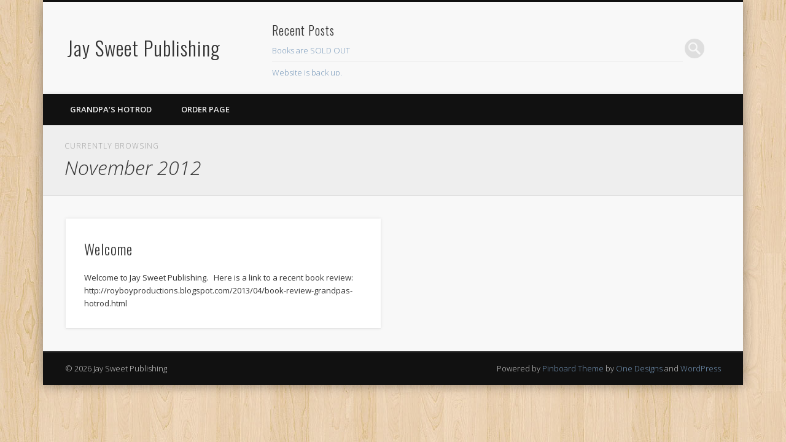

--- FILE ---
content_type: text/html; charset=UTF-8
request_url: http://www.jaysweetpublishing.com/?m=201211
body_size: 20897
content:
<!DOCTYPE html>
<html lang="en-US">
<head>
<meta charset="UTF-8" />
<meta name="viewport" content="width=device-width, initial-scale=1.0" />
<title>  2012  November &#124; Jay Sweet Publishing</title>
<link rel="profile" href="http://gmpg.org/xfn/11" />
<link rel="pingback" href="http://www.jaysweetpublishing.com/xmlrpc.php" />
<link rel='dns-prefetch' href='//s.w.org' />
<link rel="alternate" type="application/rss+xml" title="Jay Sweet Publishing &raquo; Feed" href="http://www.jaysweetpublishing.com/?feed=rss2" />
<link rel="alternate" type="application/rss+xml" title="Jay Sweet Publishing &raquo; Comments Feed" href="http://www.jaysweetpublishing.com/?feed=comments-rss2" />
		<script type="text/javascript">
			window._wpemojiSettings = {"baseUrl":"https:\/\/s.w.org\/images\/core\/emoji\/2.3\/72x72\/","ext":".png","svgUrl":"https:\/\/s.w.org\/images\/core\/emoji\/2.3\/svg\/","svgExt":".svg","source":{"concatemoji":"http:\/\/www.jaysweetpublishing.com\/wp-includes\/js\/wp-emoji-release.min.js?ver=4.8.3"}};
			!function(a,b,c){function d(a){var b,c,d,e,f=String.fromCharCode;if(!k||!k.fillText)return!1;switch(k.clearRect(0,0,j.width,j.height),k.textBaseline="top",k.font="600 32px Arial",a){case"flag":return k.fillText(f(55356,56826,55356,56819),0,0),b=j.toDataURL(),k.clearRect(0,0,j.width,j.height),k.fillText(f(55356,56826,8203,55356,56819),0,0),c=j.toDataURL(),b!==c&&(k.clearRect(0,0,j.width,j.height),k.fillText(f(55356,57332,56128,56423,56128,56418,56128,56421,56128,56430,56128,56423,56128,56447),0,0),b=j.toDataURL(),k.clearRect(0,0,j.width,j.height),k.fillText(f(55356,57332,8203,56128,56423,8203,56128,56418,8203,56128,56421,8203,56128,56430,8203,56128,56423,8203,56128,56447),0,0),c=j.toDataURL(),b!==c);case"emoji4":return k.fillText(f(55358,56794,8205,9794,65039),0,0),d=j.toDataURL(),k.clearRect(0,0,j.width,j.height),k.fillText(f(55358,56794,8203,9794,65039),0,0),e=j.toDataURL(),d!==e}return!1}function e(a){var c=b.createElement("script");c.src=a,c.defer=c.type="text/javascript",b.getElementsByTagName("head")[0].appendChild(c)}var f,g,h,i,j=b.createElement("canvas"),k=j.getContext&&j.getContext("2d");for(i=Array("flag","emoji4"),c.supports={everything:!0,everythingExceptFlag:!0},h=0;h<i.length;h++)c.supports[i[h]]=d(i[h]),c.supports.everything=c.supports.everything&&c.supports[i[h]],"flag"!==i[h]&&(c.supports.everythingExceptFlag=c.supports.everythingExceptFlag&&c.supports[i[h]]);c.supports.everythingExceptFlag=c.supports.everythingExceptFlag&&!c.supports.flag,c.DOMReady=!1,c.readyCallback=function(){c.DOMReady=!0},c.supports.everything||(g=function(){c.readyCallback()},b.addEventListener?(b.addEventListener("DOMContentLoaded",g,!1),a.addEventListener("load",g,!1)):(a.attachEvent("onload",g),b.attachEvent("onreadystatechange",function(){"complete"===b.readyState&&c.readyCallback()})),f=c.source||{},f.concatemoji?e(f.concatemoji):f.wpemoji&&f.twemoji&&(e(f.twemoji),e(f.wpemoji)))}(window,document,window._wpemojiSettings);
		</script>
		<style type="text/css">
img.wp-smiley,
img.emoji {
	display: inline !important;
	border: none !important;
	box-shadow: none !important;
	height: 1em !important;
	width: 1em !important;
	margin: 0 .07em !important;
	vertical-align: -0.1em !important;
	background: none !important;
	padding: 0 !important;
}
</style>
<link rel='stylesheet' id='pinboard-web-font-css'  href='http://fonts.googleapis.com/css?family=Open+Sans:300,300italic,regular,italic,600,600italic|Oswald:300,300italic,regular,italic,600,600italic&#038;subset=latin' type='text/css' media='all' />
<link rel='stylesheet' id='pinboard-css'  href='http://www.jaysweetpublishing.com/wp-content/themes/pinboard/style.css' type='text/css' media='all' />
<link rel='stylesheet' id='colorbox-css'  href='http://www.jaysweetpublishing.com/wp-content/themes/pinboard/styles/colorbox.css' type='text/css' media='all' />
<link rel='stylesheet' id='mediaelementplayer-css'  href='http://www.jaysweetpublishing.com/wp-content/themes/pinboard/styles/mediaelementplayer.css' type='text/css' media='all' />
	<!--[if lt IE 9]>
	<script src="http://www.jaysweetpublishing.com/wp-content/themes/pinboard/scripts/html5.js" type="text/javascript"></script>
	<![endif]-->
<script type='text/javascript' src='http://www.jaysweetpublishing.com/wp-content/themes/pinboard/scripts/ios-orientationchange-fix.js'></script>
<script type='text/javascript' src='http://www.jaysweetpublishing.com/wp-includes/js/jquery/jquery.js?ver=1.12.4'></script>
<script type='text/javascript' src='http://www.jaysweetpublishing.com/wp-includes/js/jquery/jquery-migrate.min.js?ver=1.4.1'></script>
<script type='text/javascript' src='http://www.jaysweetpublishing.com/wp-content/themes/pinboard/scripts/jquery.flexslider-min.js'></script>
<script type='text/javascript' src='http://www.jaysweetpublishing.com/wp-content/themes/pinboard/scripts/jquery.fitvids.js'></script>
<script type='text/javascript' src='http://www.jaysweetpublishing.com/wp-content/themes/pinboard/scripts/jquery.infinitescroll.min.js'></script>
<script type='text/javascript' src='http://www.jaysweetpublishing.com/wp-content/themes/pinboard/scripts/jquery.colorbox-min.js'></script>
<link rel='https://api.w.org/' href='http://www.jaysweetpublishing.com/index.php?rest_route=/' />
<link rel="EditURI" type="application/rsd+xml" title="RSD" href="http://www.jaysweetpublishing.com/xmlrpc.php?rsd" />
<link rel="wlwmanifest" type="application/wlwmanifest+xml" href="http://www.jaysweetpublishing.com/wp-includes/wlwmanifest.xml" /> 
<meta name="generator" content="WordPress 4.8.3" />
<script>
/* <![CDATA[ */
	jQuery(window).load(function() {
			});
	jQuery(document).ready(function($) {
		$('#access .menu > li > a').each(function() {
			var title = $(this).attr('title');
			if(typeof title !== 'undefined' && title !== false) {
				$(this).append('<br /> <span>'+title+'</span>');
				$(this).removeAttr('title');
			}
		});
		function pinboard_move_elements(container) {
			if( container.hasClass('onecol') ) {
				var thumb = $('.entry-thumbnail', container);
				if('undefined' !== typeof thumb)
					$('.entry-container', container).before(thumb);
				var video = $('.entry-attachment', container);
				if('undefined' !== typeof video)
					$('.entry-container', container).before(video);
				var gallery = $('.post-gallery', container);
				if('undefined' !== typeof gallery)
					$('.entry-container', container).before(gallery);
				var meta = $('.entry-meta', container);
				if('undefined' !== typeof meta)
					$('.entry-container', container).after(meta);
			}
		}
		function pinboard_restore_elements(container) {
			if( container.hasClass('onecol') ) {
				var thumb = $('.entry-thumbnail', container);
				if('undefined' !== typeof thumb)
					$('.entry-header', container).after(thumb);
				var video = $('.entry-attachment', container);
				if('undefined' !== typeof video)
					$('.entry-header', container).after(video);
				var gallery = $('.post-gallery', container);
				if('undefined' !== typeof gallery)
					$('.entry-header', container).after(gallery);
				var meta = $('.entry-meta', container);
				if('undefined' !== typeof meta)
					$('.entry-header', container).append(meta);
				else
					$('.entry-header', container).html(meta.html());
			}
		}
		if( ($(window).width() > 960) || ($(document).width() > 960) ) {
			// Viewport is greater than tablet: portrait
		} else {
			$('#content .hentry').each(function() {
				pinboard_move_elements($(this));
			});
		}
		$(window).resize(function() {
			if( ($(window).width() > 960) || ($(document).width() > 960) ) {
									$('.page-template-template-full-width-php #content .hentry, .page-template-template-blog-full-width-php #content .hentry, .page-template-template-blog-four-col-php #content .hentry').each(function() {
						pinboard_restore_elements($(this));
					});
							} else {
				$('#content .hentry').each(function() {
					pinboard_move_elements($(this));
				});
			}
			if( ($(window).width() > 760) || ($(document).width() > 760) ) {
				var maxh = 0;
				$('#access .menu > li > a').each(function() {
					if(parseInt($(this).css('height'))>maxh) {
						maxh = parseInt($(this).css('height'));
					}
				});
				$('#access .menu > li > a').css('height', maxh);
			} else {
				$('#access .menu > li > a').css('height', 'auto');
			}
		});
		if( ($(window).width() > 760) || ($(document).width() > 760) ) {
			var maxh = 0;
			$('#access .menu > li > a').each(function() {
				var title = $(this).attr('title');
				if(typeof title !== 'undefined' && title !== false) {
					$(this).append('<br /> <span>'+title+'</span>');
					$(this).removeAttr('title');
				}
				if(parseInt($(this).css('height'))>maxh) {
					maxh = parseInt($(this).css('height'));
				}
			});
			$('#access .menu > li > a').css('height', maxh);
							$('#access li').mouseenter(function() {
					$(this).children('ul').css('display', 'none').stop(true, true).fadeIn(250).css('display', 'block').children('ul').css('display', 'none');
				});
				$('#access li').mouseleave(function() {
					$(this).children('ul').stop(true, true).fadeOut(250).css('display', 'block');
				});
					} else {
			$('#access li').each(function() {
				if($(this).children('ul').length)
					$(this).append('<span class="drop-down-toggle"><span class="drop-down-arrow"></span></span>');
			});
			$('.drop-down-toggle').click(function() {
				$(this).parent().children('ul').slideToggle(250);
			});
		}
					var $content = $('.entries');
			$content.imagesLoaded(function() {
				$content.masonry({
					itemSelector : '.hentry, #infscr-loading',
					columnWidth : container.querySelector('.twocol'),
				});
			});
												$('#content .entries').infinitescroll({
						loading: {
							finishedMsg: "There are no more posts to display.",
							img:         ( window.devicePixelRatio > 1 ? "http://www.jaysweetpublishing.com/wp-content/themes/pinboard/images/ajax-loading_2x.gif" : "http://www.jaysweetpublishing.com/wp-content/themes/pinboard/images/ajax-loading.gif" ),
							msgText:     "Loading more posts &#8230;",
							selector:    "#content",
						},
						nextSelector    : "#posts-nav .nav-all a, #posts-nav .nav-next a",
						navSelector     : "#posts-nav",
						contentSelector : "#content .entries",
						itemSelector    : "#content .entries .hentry",
					}, function(entries){
						var $entries = $( entries ).css({ opacity: 0 });
						$entries.imagesLoaded(function(){
							$entries.animate({ opacity: 1 });
							$content.masonry( 'appended', $entries, true );
						});
						if( ($(window).width() > 960) || ($(document).width() > 960) ) {
							// Viewport is greater than tablet: portrait
						} else {
							$('#content .hentry').each(function() {
								pinboard_move_elements($(this));
							});
						}
						$('audio,video').mediaelementplayer({
							videoWidth: '100%',
							videoHeight: '100%',
							audioWidth: '100%',
							alwaysShowControls: true,
							features: ['playpause','progress','tracks','volume'],
							videoVolume: 'horizontal'
						});
						$(".entry-attachment, .entry-content").fitVids({ customSelector: "iframe[src*='wordpress.tv'], iframe[src*='www.dailymotion.com'], iframe[src*='blip.tv'], iframe[src*='www.viddler.com']"});
													$('.entry-content a[href$=".jpg"],.entry-content a[href$=".jpeg"],.entry-content a[href$=".png"],.entry-content a[href$=".gif"],a.colorbox').colorbox({
								maxWidth: '100%',
								maxHeight: '100%',
							});
											});
											$('audio,video').mediaelementplayer({
			videoWidth: '100%',
			videoHeight: '100%',
			audioWidth: '100%',
			alwaysShowControls: true,
			features: ['playpause','progress','tracks','volume'],
			videoVolume: 'horizontal'
		});
		$(".entry-attachment, .entry-content").fitVids({ customSelector: "iframe[src*='wordpress.tv'], iframe[src*='www.dailymotion.com'], iframe[src*='blip.tv'], iframe[src*='www.viddler.com']"});
	});
	jQuery(window).load(function() {
					jQuery('.entry-content a[href$=".jpg"],.entry-content a[href$=".jpeg"],.entry-content a[href$=".png"],.entry-content a[href$=".gif"],a.colorbox').colorbox({
				maxWidth: '100%',
				maxHeight: '100%',
			});
			});
/* ]]> */
</script>
<style type="text/css">
																																											</style>
		<style type="text/css">.recentcomments a{display:inline !important;padding:0 !important;margin:0 !important;}</style>
		<style type="text/css">
	#site-title a,
	#site-description {
		color:#333;
	}
</style>
<style type="text/css" id="custom-background-css">
body.custom-background { background-image: url("http://www.jaysweetpublishing.com/wp-content/themes/pinboard/images/bg.jpg"); background-position: left top; background-size: auto; background-repeat: repeat; background-attachment: fixed; }
</style>
</head>

<body class="archive date custom-background page-template-template-full-width-php">
	<div id="wrapper">
		<header id="header">
			<div id="site-title">
								<a class="home" href="http://www.jaysweetpublishing.com/" rel="home">Jay Sweet Publishing</a>
			</div>
							<div id="sidebar-header" class="widget-area" role="complementary">
		<aside id="search-2" class="widget widget_search"><form role="search" method="get" id="searchform" action="http://www.jaysweetpublishing.com/" >
	<input type="text" value="" placeholder="Search this website&#8230;" name="s" id="s" />
	<input type="submit" id="searchsubmit" value="Search" />
</form></aside><!-- .widget -->		<aside id="recent-posts-2" class="widget widget_recent_entries">		<h3 class="widget-title">Recent Posts</h3>		<ul>
					<li>
				<a href="http://www.jaysweetpublishing.com/?p=134">Books are SOLD OUT</a>
						</li>
					<li>
				<a href="http://www.jaysweetpublishing.com/?p=126">Website is back up.</a>
						</li>
					<li>
				<a href="http://www.jaysweetpublishing.com/?p=121">Books are on sale at Water Street Bookstore</a>
						</li>
					<li>
				<a href="http://www.jaysweetpublishing.com/?p=119">Books are here!!! Order now for the Holidays!!!</a>
						</li>
					<li>
				<a href="http://www.jaysweetpublishing.com/?p=108">Printing new books on hiatus right now.</a>
						</li>
				</ul>
		</aside><!-- .widget -->		<aside id="recent-comments-2" class="widget widget_recent_comments"><h3 class="widget-title">Recent Comments</h3><ul id="recentcomments"><li class="recentcomments"><span class="comment-author-link">Rebecca Watson</span> on <a href="http://www.jaysweetpublishing.com/?page_id=2#comment-309">Grandpa&#8217;s Hotrod</a></li><li class="recentcomments"><span class="comment-author-link">Tim Evers. (T&amp;A Flathead)</span> on <a href="http://www.jaysweetpublishing.com/?page_id=2#comment-157">Grandpa&#8217;s Hotrod</a></li><li class="recentcomments"><span class="comment-author-link">Robin Harvey</span> on <a href="http://www.jaysweetpublishing.com/?page_id=2#comment-13">Grandpa&#8217;s Hotrod</a></li><li class="recentcomments"><span class="comment-author-link">John Welch</span> on <a href="http://www.jaysweetpublishing.com/?page_id=2#comment-9">Grandpa&#8217;s Hotrod</a></li><li class="recentcomments"><span class="comment-author-link">Jason Wolcott</span> on <a href="http://www.jaysweetpublishing.com/?page_id=2#comment-8">Grandpa&#8217;s Hotrod</a></li></ul></aside><!-- .widget --><aside id="archives-2" class="widget widget_archive"><h3 class="widget-title">Archives</h3>		<ul>
			<li><a href='http://www.jaysweetpublishing.com/?m=201905'>May 2019</a></li>
	<li><a href='http://www.jaysweetpublishing.com/?m=201711'>November 2017</a></li>
	<li><a href='http://www.jaysweetpublishing.com/?m=201511'>November 2015</a></li>
	<li><a href='http://www.jaysweetpublishing.com/?m=201411'>November 2014</a></li>
	<li><a href='http://www.jaysweetpublishing.com/?m=201402'>February 2014</a></li>
	<li><a href='http://www.jaysweetpublishing.com/?m=201312'>December 2013</a></li>
	<li><a href='http://www.jaysweetpublishing.com/?m=201211'>November 2012</a></li>
		</ul>
		</aside><!-- .widget --><aside id="categories-2" class="widget widget_categories"><h3 class="widget-title">Categories</h3>		<ul>
	<li class="cat-item cat-item-1"><a href="http://www.jaysweetpublishing.com/?cat=1" >Uncategorized</a>
</li>
		</ul>
</aside><!-- .widget --><aside id="meta-2" class="widget widget_meta"><h3 class="widget-title">Meta</h3>			<ul>
						<li><a href="http://www.jaysweetpublishing.com/wp-login.php">Log in</a></li>
			<li><a href="http://www.jaysweetpublishing.com/?feed=rss2">Entries <abbr title="Really Simple Syndication">RSS</abbr></a></li>
			<li><a href="http://www.jaysweetpublishing.com/?feed=comments-rss2">Comments <abbr title="Really Simple Syndication">RSS</abbr></a></li>
			<li><a href="https://wordpress.org/" title="Powered by WordPress, state-of-the-art semantic personal publishing platform.">WordPress.org</a></li>			</ul>
			</aside><!-- .widget -->	</div><!-- #sidebar-header -->
			<div class="clear"></div>
			<nav id="access">
				<a class="nav-show" href="#access">Show Navigation</a>
				<a class="nav-hide" href="#nogo">Hide Navigation</a>
				<div class="menu"><ul>
<li class="page_item page-item-2"><a href="http://www.jaysweetpublishing.com/?page_id=2">Grandpa&#8217;s Hotrod</a></li>
<li class="page_item page-item-42"><a href="http://www.jaysweetpublishing.com/?page_id=42">Order Page</a></li>
</ul></div>
				<div class="clear"></div>
			</nav><!-- #access -->
		</header><!-- #header -->					<hgroup id="current-location">
			<h6 class="prefix-text">Currently browsing </h6>
			<h1 class="page-title">
				November 2012			</h1>
					</hgroup>
				<div id="container">
		<section id="content" class="column onecol">
										<div class="entries">
											<article class="post-1 post type-post status-publish format-standard hentry category-uncategorized column twocol" id="post-1">
	<div class="entry">
									<div class="entry-container">
			<header class="entry-header">
				<h2 class="entry-title"><a href="http://www.jaysweetpublishing.com/?p=1" rel="bookmark" title="Welcome">Welcome</a></h2>
							</header><!-- .entry-header -->
										<div class="entry-summary">
					<p>Welcome to Jay Sweet Publishing. &nbsp; Here is a link to a recent book review: http://royboyproductions.blogspot.com/2013/04/book-review-grandpas-hotrod.html &nbsp;</p>
				</div><!-- .entry-summary -->
						<div class="clear"></div>
		</div><!-- .entry-container -->
								</div><!-- .entry -->
</article><!-- .post -->									</div><!-- .entries -->
									</section><!-- #content -->
					<div id="sidebar" class="column threecol">
				</div><!-- #sidebar -->				<div class="clear"></div>
	</div><!-- #container -->
				<div id="footer">
						<div id="copyright">
				<p class="copyright twocol">© 2026 Jay Sweet Publishing</p>
									<p class="credits twocol">
																															Powered by <a href="http://www.onedesigns.com/themes/pinboard" title="Pinboard Theme">Pinboard Theme</a> by <a href="http://www.onedesigns.com/" title="One Designs">One Designs</a> and <a href="http://wordpress.org/" title="WordPress">WordPress</a>											</p>
								<div class="clear"></div>
			</div><!-- #copyright -->
		</div><!-- #footer -->
	</div><!-- #wrapper -->
<script type='text/javascript'>
/* <![CDATA[ */
var mejsL10n = {"language":"en-US","strings":{"Close":"Close","Fullscreen":"Fullscreen","Turn off Fullscreen":"Turn off Fullscreen","Go Fullscreen":"Go Fullscreen","Download File":"Download File","Download Video":"Download Video","Play":"Play","Pause":"Pause","Captions\/Subtitles":"Captions\/Subtitles","None":"None","Time Slider":"Time Slider","Skip back %1 seconds":"Skip back %1 seconds","Video Player":"Video Player","Audio Player":"Audio Player","Volume Slider":"Volume Slider","Mute Toggle":"Mute Toggle","Unmute":"Unmute","Mute":"Mute","Use Up\/Down Arrow keys to increase or decrease volume.":"Use Up\/Down Arrow keys to increase or decrease volume.","Use Left\/Right Arrow keys to advance one second, Up\/Down arrows to advance ten seconds.":"Use Left\/Right Arrow keys to advance one second, Up\/Down arrows to advance ten seconds."}};
var _wpmejsSettings = {"pluginPath":"\/wp-includes\/js\/mediaelement\/"};
/* ]]> */
</script>
<script type='text/javascript' src='http://www.jaysweetpublishing.com/wp-includes/js/mediaelement/mediaelement-and-player.min.js?ver=2.22.0'></script>
<script type='text/javascript' src='http://www.jaysweetpublishing.com/wp-includes/js/mediaelement/wp-mediaelement.min.js?ver=4.8.3'></script>
<script type='text/javascript' src='http://www.jaysweetpublishing.com/wp-includes/js/imagesloaded.min.js?ver=3.2.0'></script>
<script type='text/javascript' src='http://www.jaysweetpublishing.com/wp-includes/js/masonry.min.js?ver=3.3.2'></script>
<script type='text/javascript' src='http://www.jaysweetpublishing.com/wp-includes/js/wp-embed.min.js?ver=4.8.3'></script>
</body>
</html>